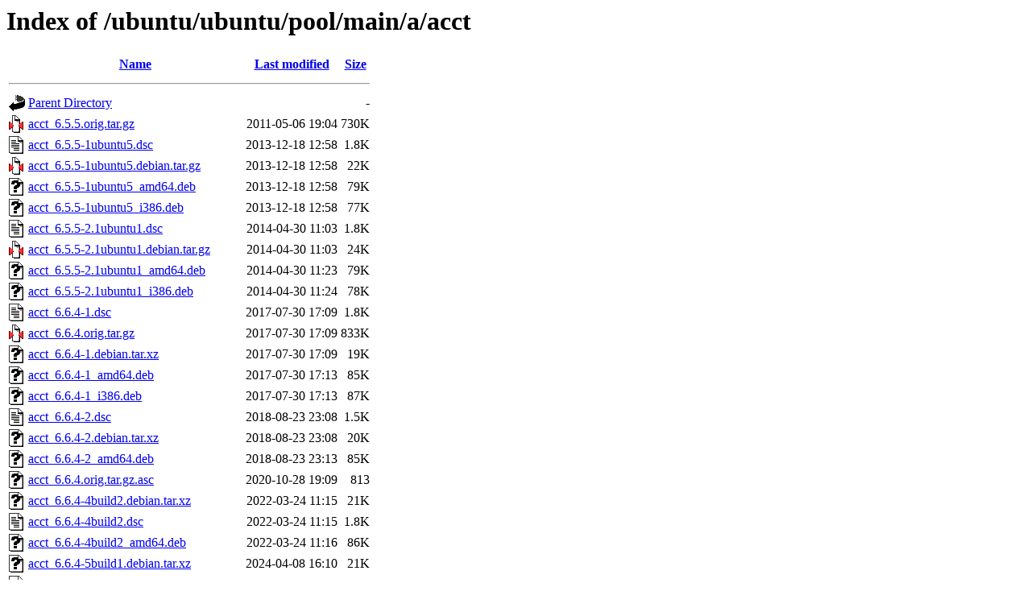

--- FILE ---
content_type: text/html;charset=UTF-8
request_url: http://gl.archive.ubuntu.com/ubuntu/ubuntu/pool/main/a/acct/?C=M;O=A
body_size: 1086
content:
<!DOCTYPE HTML PUBLIC "-//W3C//DTD HTML 3.2 Final//EN">
<html>
 <head>
  <title>Index of /ubuntu/ubuntu/pool/main/a/acct</title>
 </head>
 <body>
<h1>Index of /ubuntu/ubuntu/pool/main/a/acct</h1>
  <table>
   <tr><th valign="top"><img src="/icons/blank.gif" alt="[ICO]"></th><th><a href="?C=N;O=A">Name</a></th><th><a href="?C=M;O=D">Last modified</a></th><th><a href="?C=S;O=A">Size</a></th></tr>
   <tr><th colspan="4"><hr></th></tr>
<tr><td valign="top"><img src="/icons/back.gif" alt="[PARENTDIR]"></td><td><a href="/ubuntu/ubuntu/pool/main/a/">Parent Directory</a></td><td>&nbsp;</td><td align="right">  - </td></tr>
<tr><td valign="top"><img src="/icons/compressed.gif" alt="[   ]"></td><td><a href="acct_6.5.5.orig.tar.gz">acct_6.5.5.orig.tar.gz</a></td><td align="right">2011-05-06 19:04  </td><td align="right">730K</td></tr>
<tr><td valign="top"><img src="/icons/text.gif" alt="[TXT]"></td><td><a href="acct_6.5.5-1ubuntu5.dsc">acct_6.5.5-1ubuntu5.dsc</a></td><td align="right">2013-12-18 12:58  </td><td align="right">1.8K</td></tr>
<tr><td valign="top"><img src="/icons/compressed.gif" alt="[   ]"></td><td><a href="acct_6.5.5-1ubuntu5.debian.tar.gz">acct_6.5.5-1ubuntu5.debian.tar.gz</a></td><td align="right">2013-12-18 12:58  </td><td align="right"> 22K</td></tr>
<tr><td valign="top"><img src="/icons/unknown.gif" alt="[   ]"></td><td><a href="acct_6.5.5-1ubuntu5_amd64.deb">acct_6.5.5-1ubuntu5_amd64.deb</a></td><td align="right">2013-12-18 12:58  </td><td align="right"> 79K</td></tr>
<tr><td valign="top"><img src="/icons/unknown.gif" alt="[   ]"></td><td><a href="acct_6.5.5-1ubuntu5_i386.deb">acct_6.5.5-1ubuntu5_i386.deb</a></td><td align="right">2013-12-18 12:58  </td><td align="right"> 77K</td></tr>
<tr><td valign="top"><img src="/icons/text.gif" alt="[TXT]"></td><td><a href="acct_6.5.5-2.1ubuntu1.dsc">acct_6.5.5-2.1ubuntu1.dsc</a></td><td align="right">2014-04-30 11:03  </td><td align="right">1.8K</td></tr>
<tr><td valign="top"><img src="/icons/compressed.gif" alt="[   ]"></td><td><a href="acct_6.5.5-2.1ubuntu1.debian.tar.gz">acct_6.5.5-2.1ubuntu1.debian.tar.gz</a></td><td align="right">2014-04-30 11:03  </td><td align="right"> 24K</td></tr>
<tr><td valign="top"><img src="/icons/unknown.gif" alt="[   ]"></td><td><a href="acct_6.5.5-2.1ubuntu1_amd64.deb">acct_6.5.5-2.1ubuntu1_amd64.deb</a></td><td align="right">2014-04-30 11:23  </td><td align="right"> 79K</td></tr>
<tr><td valign="top"><img src="/icons/unknown.gif" alt="[   ]"></td><td><a href="acct_6.5.5-2.1ubuntu1_i386.deb">acct_6.5.5-2.1ubuntu1_i386.deb</a></td><td align="right">2014-04-30 11:24  </td><td align="right"> 78K</td></tr>
<tr><td valign="top"><img src="/icons/text.gif" alt="[TXT]"></td><td><a href="acct_6.6.4-1.dsc">acct_6.6.4-1.dsc</a></td><td align="right">2017-07-30 17:09  </td><td align="right">1.8K</td></tr>
<tr><td valign="top"><img src="/icons/compressed.gif" alt="[   ]"></td><td><a href="acct_6.6.4.orig.tar.gz">acct_6.6.4.orig.tar.gz</a></td><td align="right">2017-07-30 17:09  </td><td align="right">833K</td></tr>
<tr><td valign="top"><img src="/icons/unknown.gif" alt="[   ]"></td><td><a href="acct_6.6.4-1.debian.tar.xz">acct_6.6.4-1.debian.tar.xz</a></td><td align="right">2017-07-30 17:09  </td><td align="right"> 19K</td></tr>
<tr><td valign="top"><img src="/icons/unknown.gif" alt="[   ]"></td><td><a href="acct_6.6.4-1_amd64.deb">acct_6.6.4-1_amd64.deb</a></td><td align="right">2017-07-30 17:13  </td><td align="right"> 85K</td></tr>
<tr><td valign="top"><img src="/icons/unknown.gif" alt="[   ]"></td><td><a href="acct_6.6.4-1_i386.deb">acct_6.6.4-1_i386.deb</a></td><td align="right">2017-07-30 17:13  </td><td align="right"> 87K</td></tr>
<tr><td valign="top"><img src="/icons/text.gif" alt="[TXT]"></td><td><a href="acct_6.6.4-2.dsc">acct_6.6.4-2.dsc</a></td><td align="right">2018-08-23 23:08  </td><td align="right">1.5K</td></tr>
<tr><td valign="top"><img src="/icons/unknown.gif" alt="[   ]"></td><td><a href="acct_6.6.4-2.debian.tar.xz">acct_6.6.4-2.debian.tar.xz</a></td><td align="right">2018-08-23 23:08  </td><td align="right"> 20K</td></tr>
<tr><td valign="top"><img src="/icons/unknown.gif" alt="[   ]"></td><td><a href="acct_6.6.4-2_amd64.deb">acct_6.6.4-2_amd64.deb</a></td><td align="right">2018-08-23 23:13  </td><td align="right"> 85K</td></tr>
<tr><td valign="top"><img src="/icons/unknown.gif" alt="[   ]"></td><td><a href="acct_6.6.4.orig.tar.gz.asc">acct_6.6.4.orig.tar.gz.asc</a></td><td align="right">2020-10-28 19:09  </td><td align="right">813 </td></tr>
<tr><td valign="top"><img src="/icons/unknown.gif" alt="[   ]"></td><td><a href="acct_6.6.4-4build2.debian.tar.xz">acct_6.6.4-4build2.debian.tar.xz</a></td><td align="right">2022-03-24 11:15  </td><td align="right"> 21K</td></tr>
<tr><td valign="top"><img src="/icons/text.gif" alt="[TXT]"></td><td><a href="acct_6.6.4-4build2.dsc">acct_6.6.4-4build2.dsc</a></td><td align="right">2022-03-24 11:15  </td><td align="right">1.8K</td></tr>
<tr><td valign="top"><img src="/icons/unknown.gif" alt="[   ]"></td><td><a href="acct_6.6.4-4build2_amd64.deb">acct_6.6.4-4build2_amd64.deb</a></td><td align="right">2022-03-24 11:16  </td><td align="right"> 86K</td></tr>
<tr><td valign="top"><img src="/icons/unknown.gif" alt="[   ]"></td><td><a href="acct_6.6.4-5build1.debian.tar.xz">acct_6.6.4-5build1.debian.tar.xz</a></td><td align="right">2024-04-08 16:10  </td><td align="right"> 21K</td></tr>
<tr><td valign="top"><img src="/icons/text.gif" alt="[TXT]"></td><td><a href="acct_6.6.4-5build1.dsc">acct_6.6.4-5build1.dsc</a></td><td align="right">2024-04-08 16:10  </td><td align="right">2.2K</td></tr>
<tr><td valign="top"><img src="/icons/unknown.gif" alt="[   ]"></td><td><a href="acct_6.6.4-5build1_amd64.deb">acct_6.6.4-5build1_amd64.deb</a></td><td align="right">2024-04-08 16:11  </td><td align="right"> 84K</td></tr>
<tr><td valign="top"><img src="/icons/unknown.gif" alt="[   ]"></td><td><a href="acct_6.6.4-5ubuntu1.debian.tar.xz">acct_6.6.4-5ubuntu1.debian.tar.xz</a></td><td align="right">2025-02-18 05:59  </td><td align="right"> 21K</td></tr>
<tr><td valign="top"><img src="/icons/text.gif" alt="[TXT]"></td><td><a href="acct_6.6.4-5ubuntu1.dsc">acct_6.6.4-5ubuntu1.dsc</a></td><td align="right">2025-02-18 05:59  </td><td align="right">2.2K</td></tr>
<tr><td valign="top"><img src="/icons/unknown.gif" alt="[   ]"></td><td><a href="acct_6.6.4-5ubuntu1_amd64.deb">acct_6.6.4-5ubuntu1_amd64.deb</a></td><td align="right">2025-02-18 05:59  </td><td align="right"> 88K</td></tr>
<tr><td valign="top"><img src="/icons/unknown.gif" alt="[   ]"></td><td><a href="acct_6.6.4-5ubuntu0.24.04.1.debian.tar.xz">acct_6.6.4-5ubuntu0.24.04.1.debian.tar.xz</a></td><td align="right">2025-05-22 14:56  </td><td align="right"> 21K</td></tr>
<tr><td valign="top"><img src="/icons/text.gif" alt="[TXT]"></td><td><a href="acct_6.6.4-5ubuntu0.24.04.1.dsc">acct_6.6.4-5ubuntu0.24.04.1.dsc</a></td><td align="right">2025-05-22 14:56  </td><td align="right">2.0K</td></tr>
<tr><td valign="top"><img src="/icons/unknown.gif" alt="[   ]"></td><td><a href="acct_6.6.4-5ubuntu0.24.04.1_amd64.deb">acct_6.6.4-5ubuntu0.24.04.1_amd64.deb</a></td><td align="right">2025-05-22 17:38  </td><td align="right"> 84K</td></tr>
<tr><td valign="top"><img src="/icons/text.gif" alt="[TXT]"></td><td><a href="acct_6.6.4-10.dsc">acct_6.6.4-10.dsc</a></td><td align="right">2025-09-23 16:47  </td><td align="right">1.9K</td></tr>
<tr><td valign="top"><img src="/icons/unknown.gif" alt="[   ]"></td><td><a href="acct_6.6.4-10.debian.tar.xz">acct_6.6.4-10.debian.tar.xz</a></td><td align="right">2025-09-23 16:47  </td><td align="right"> 28K</td></tr>
<tr><td valign="top"><img src="/icons/unknown.gif" alt="[   ]"></td><td><a href="acct_6.6.4-10_amd64.deb">acct_6.6.4-10_amd64.deb</a></td><td align="right">2025-09-23 16:49  </td><td align="right"> 89K</td></tr>
<tr><td valign="top"><img src="/icons/unknown.gif" alt="[   ]"></td><td><a href="acct_6.6.4-10_amd64v3.deb">acct_6.6.4-10_amd64v3.deb</a></td><td align="right">2025-10-02 07:36  </td><td align="right"> 90K</td></tr>
   <tr><th colspan="4"><hr></th></tr>
</table>
<address>Apache Server at gl.archive.ubuntu.com Port 80</address>
</body></html>
